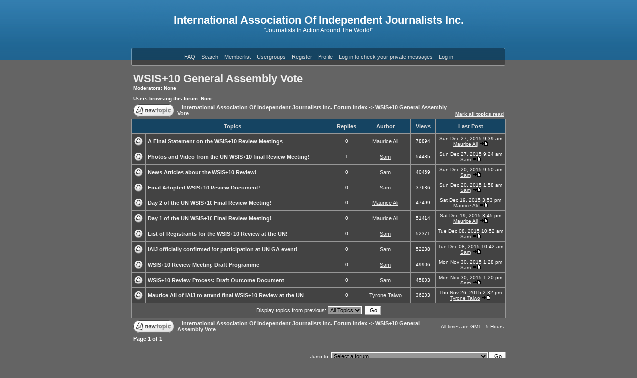

--- FILE ---
content_type: text/html
request_url: https://www.iaij.com/phpBB2/viewforum.php?f=21&sid=5e845a3f53da8a81beda08c630b043ad
body_size: 5828
content:
<!DOCTYPE HTML PUBLIC "-//W3C//DTD HTML 4.01 Transitional//EN">
<html dir="ltr">
<head>
<meta http-equiv="Content-Type" content="text/html; charset=iso-8859-1">
<meta http-equiv="Content-Style-Type" content="text/css">

<link rel="top" href="./index.php?sid=6836fa24bf173e57b0456a2a1cf57867" title="International Association Of Independent Journalists Inc. Forum Index" />
<link rel="search" href="./search.php?sid=6836fa24bf173e57b0456a2a1cf57867" title="Search" />
<link rel="help" href="./faq.php?sid=6836fa24bf173e57b0456a2a1cf57867" title="FAQ" />
<link rel="author" href="./memberlist.php?sid=6836fa24bf173e57b0456a2a1cf57867" title="Memberlist" />
<link rel="up" href="index.php?sid=6836fa24bf173e57b0456a2a1cf57867" title="International Association Of Independent Journalists Inc. Forum Index" />

<title>International Association Of Independent Journalists Inc. :: View Forum - WSIS+10 General Assembly Vote</title>
<!-- link rel="stylesheet" href="templates/AndGrey/AndGrey.css" type="text/css" -->
<style type="text/css">
<!--

/* General page style. The scroll bar colours only visible in IE5.5+ */
body {
	margin: 0;
	background: #646464 url(templates/AndGrey/images/bkg_top.gif) repeat-x;
}

/* General font families for common tags */
font,th,td,p { font-family: Verdana, Arial, Helvetica, sans-serif }
a:link,a:active,a:visited { color : #EFEFEF; }
a:hover		{ text-decoration: underline; color : #DD6900; }
hr	{ height: 0px; border: solid #434343 0px; border-top-width: 1px;}

/* This is the border line & background colour round the entire page */
.bodyline	{ background-color: #979797; border: 1px #98AAB1 solid; }

/* This is the outline round the main forum tables */
.forumline	{ background-color: #979797; border: 0px #979797 solid; }

/* Main table cell colours and backgrounds */
td.row1	{ background-color: #434343; }
td.row2	{ background-color: #434343; }
td.row3	{ background-color: #434343; }

/*
  This is for the table cell above the Topics, Post & Last posts on the index.php page
  By default this is the fading out gradiated silver background.
  However, you could replace this with a bitmap specific for each forum
*/
td.rowpic {
		background-color: #979797;
		background-image: url(templates/AndGrey/images/cellpic2.jpg);
		background-repeat: repeat-y;
}

/* Header cells - the blue and silver gradient backgrounds */
th	{
	color: #D8D8D8; font-size: 11px; font-weight : bold;
	background-color: #EFEFEF; height: 25px;
	background-image: url(templates/AndGrey/images/cellpic3.gif);
}

td.cat,td.catHead,td.catSides,td.catLeft,td.catRight,td.catBottom {
			background-image: url(templates/AndGrey/images/cellpic1.gif);
			background-color:#434343; border: #979797; border-style: solid; height: 28px;
}

/*
  Setting additional nice inner borders for the main table cells.
  The names indicate which sides the border will be on.
  Don't worry if you don't understand this, just ignore it :-)
*/
td.cat,td.catHead,td.catBottom {
	height: 29px;
	border-width: 0px 0px 0px 0px;
}
th.thHead,th.thSides,th.thTop,th.thLeft,th.thRight,th.thBottom,th.thCornerL,th.thCornerR {
	font-weight: bold; border: #979797; border-style: solid; height: 28px;
}
td.row3Right,td.spaceRow {
	background-color: #434343; border: #979797; border-style: solid;
}

th.thHead,td.catHead { font-size: 12px; border-width: 0px 0px 0px 0px; }
th.thSides,td.catSides,td.spaceRow	 { border-width: 0px 0px 0px 0px; }
th.thRight,td.catRight,td.row3Right	 { border-width: 0px 0px 0px 0px; }
th.thLeft,td.catLeft	  { border-width: 0px 0px 0px 0px; }
th.thBottom,td.catBottom  { border-width: 0px 0px 0px 0px; }
th.thTop	 { border-width: 0px 0px 0px 0px; }
th.thCornerL { border-width: 0px 0px 0px 0px; }
th.thCornerR { border-width: 0px 0px 0px 0px; }

/* The largest text used in the index page title and toptic title etc. */
.maintitle	{
	font-weight: bold; font-size: 22px; font-family: "Trebuchet MS",Verdana, Arial, Helvetica, sans-serif;
	text-decoration: none; line-height : 120%; color : #FFFFFF;
}

/* General text */
.gen { font-size : 12px; }
.genmed { font-size : 11px; }
.gensmall { font-size : 10px; }
.gen,.genmed,.gensmall { color : #FFFFFF; }
a.gen,a.genmed,a.gensmall { color: #EFEFEF; text-decoration: none; }
a.gen:hover,a.genmed:hover,a.gensmall:hover	{ color: #DD6900; text-decoration: underline; }

/* The register, login, search etc links at the top of the page */
.mainmenu		{ font-size : 11px; color : #FFFFFF; }
a.mainmenu		{ text-decoration: none; color : #D8D8D8; }
a.mainmenu:hover{ color : #FFFFFF; }

/* Forum category titles */
.cattitle		{ font-weight: bold; font-size: 12px ; letter-spacing: 1px; color : #EFEFEF}
a.cattitle		{ text-decoration: none; color : #EFEFEF; }
a.cattitle:hover{ text-decoration: underline; }

/* Forum title: Text and link to the forums used in: index.php */
.forumlink		{ font-weight: bold; font-size: 12px; color : #EFEFEF; }
a.forumlink 	{ text-decoration: none; color : #EFEFEF; }
a.forumlink:hover{ text-decoration: underline; color : #DD6900; }

/* Used for the navigation text, (Page 1,2,3 etc) and the navigation bar when in a forum */
.nav			{ font-weight: bold; font-size: 11px; color : #FFFFFF;}
a.nav			{ text-decoration: none; color : #EFEFEF; }
a.nav:hover		{ text-decoration: underline; }

/* titles for the topics: could specify viewed link colour too */
.topictitle,h1,h2	{ font-weight: bold; font-size: 11px; color : #FFFFFF; }
a.topictitle:link   { text-decoration: none; color : #EFEFEF; }
a.topictitle:visited { text-decoration: none; color : #; }
a.topictitle:hover	{ text-decoration: underline; color : #DD6900; }

/* Name of poster in viewmsg.php and viewtopic.php and other places */
.name			{ font-size : 11px; color : #FFFFFF;}

/* Location, number of posts, post date etc */
.postdetails		{ font-size : 10px; color : #FFFFFF; }

/* The content of the posts (body of text) */
.postbody { font-size : 12px; line-height: 18px}
a.postlink:link	{ text-decoration: none; color : #EFEFEF }
a.postlink:visited { text-decoration: none; color : #; }
a.postlink:hover { text-decoration: underline; color : #DD6900}

/* Quote & Code blocks */
.code {
	font-family: Courier, 'Courier New', sans-serif; font-size: 11px; color: #49C2FF;
	background-color: #FAFAFA; border: #434343; border-style: solid;
	border-left-width: 1px; border-top-width: 1px; border-right-width: 1px; border-bottom-width: 1px
}

.quote {
	font-family: Verdana, Arial, Helvetica, sans-serif; font-size: 11px; color: #444444; line-height: 125%;
	background-color: #FAFAFA; border: #434343; border-style: solid;
	border-left-width: 1px; border-top-width: 1px; border-right-width: 1px; border-bottom-width: 1px
}

/* Copyright and bottom info */
.copyright		{ font-size: 10px; font-family: Verdana, Arial, Helvetica, sans-serif; color: #444444; letter-spacing: -1px;}
a.copyright		{ color: #444444; text-decoration: none;}
a.copyright:hover { color: #FFFFFF; text-decoration: underline;}

/* Form elements */
input,textarea, select {
	color : #000000;
	font: normal 11px Verdana, Arial, Helvetica, sans-serif;
	border-color : #FFFFFF;
}

/* The text input fields background colour */
input.post, textarea.post, select {
	background-color : #979797;
}

input { text-indent : 2px; }

/* The buttons used for bbCode styling in message post */
input.button {
	background-color : #434343;
	color : #FFFFFF;
	font-size: 11px; font-family: Verdana, Arial, Helvetica, sans-serif;
}

/* The main submit button option */
input.mainoption {
	background-color : #FAFAFA;
	font-weight : bold;
}

/* None-bold submit button */
input.liteoption {
	background-color : #FAFAFA;
	font-weight : normal;
}

/* This is the line in the posting page which shows the rollover
  help line. This is actually a text box, but if set to be the same
  colour as the background no one will know ;)
*/
.helpline { background-color: #434343; border-style: none; }

/* Import the fancy styles for IE only (NS4.x doesn't use the @import function) */
@import url("templates/AndGrey/formIE.css");
-->
</style>
</head>
<body bgcolor="#646464" text="#FFFFFF" link="#EFEFEF" vlink="#">

<a name="top"></a>

<table width="764" cellspacing="0" cellpadding="0" border="0" align="center">
	<tr>
		<td height="96" background="templates/AndGrey/images/header.gif"><center>
			<span class="maintitle">International Association Of Independent Journalists Inc.</span><br /><span class="gen">"Journalists In Action Around The World!"</span>
		</center></td>
	</tr>
	<tr>
		<td>
			<table width="100%" height="36" cellspacing="0" cellpadding="0" background="templates/AndGrey/images/menu_bkg.gif"><tr>
			<td width="10" background="templates/AndGrey/images/menu_left.gif"></td>
			<td><center style="margin-top:-2px;">

				<a href="faq.php?sid=6836fa24bf173e57b0456a2a1cf57867" class="mainmenu">FAQ</a>&nbsp;&nbsp;
				<a href="search.php?sid=6836fa24bf173e57b0456a2a1cf57867" class="mainmenu">Search</a>&nbsp;&nbsp;
				<a href="memberlist.php?sid=6836fa24bf173e57b0456a2a1cf57867" class="mainmenu">Memberlist</a>&nbsp;&nbsp;
				<a href="groupcp.php?sid=6836fa24bf173e57b0456a2a1cf57867" class="mainmenu">Usergroups</a>&nbsp;&nbsp;

				<a href="profile.php?mode=register&amp;sid=6836fa24bf173e57b0456a2a1cf57867" class="mainmenu">Register</a>&nbsp;&nbsp;

				<a href="profile.php?mode=editprofile&amp;sid=6836fa24bf173e57b0456a2a1cf57867" class="mainmenu">Profile</a>&nbsp;&nbsp;
				<a href="privmsg.php?folder=inbox&amp;sid=6836fa24bf173e57b0456a2a1cf57867" class="mainmenu">Log in to check your private messages</a>&nbsp;&nbsp;
				<a href="login.php?sid=6836fa24bf173e57b0456a2a1cf57867" class="mainmenu">Log in</a>

			</center></td>
			<td width="10" background="templates/AndGrey/images/menu_right.gif"></td>
			</tr></table>
		</td>
	</tr>
</table>

<table width="770" cellspacing="0" cellpadding="9" border="0" align="center">
	<tr>
		<td>


<form method="post" action="viewforum.php?f=21&amp;start=0&amp;sid=6836fa24bf173e57b0456a2a1cf57867">
  <table width="100%" cellspacing="2" cellpadding="2" border="0" align="center">
	<tr>
	  <td align="left" valign="bottom" colspan="2"><a class="maintitle" href="viewforum.php?f=21&amp;sid=6836fa24bf173e57b0456a2a1cf57867">WSIS+10 General Assembly Vote</a><br /><span class="gensmall"><b>Moderators: None<br /><br />Users browsing this forum: None</b></span></td>
	  <td align="right" valign="bottom" nowrap="nowrap"><span class="gensmall"><b></b></span></td>
	</tr>
	<tr>
	  <td align="left" valign="middle" width="50"><a href="posting.php?mode=newtopic&amp;f=21&amp;sid=6836fa24bf173e57b0456a2a1cf57867"><img src="templates/AndGrey/images/lang_english/post.gif" border="0" alt="Post new topic" /></a></td>
	  <td align="left" valign="middle" class="nav" width="100%"><span class="nav">&nbsp;&nbsp;&nbsp;<a href="index.php?sid=6836fa24bf173e57b0456a2a1cf57867" class="nav">International Association Of Independent Journalists Inc. Forum Index</a> -> <a class="nav" href="viewforum.php?f=21&amp;sid=6836fa24bf173e57b0456a2a1cf57867">WSIS+10 General Assembly Vote</a></span></td>
	  <td align="right" valign="bottom" class="nav" nowrap="nowrap"><span class="gensmall"><a href="viewforum.php?f=21&amp;mark=topics&amp;sid=6836fa24bf173e57b0456a2a1cf57867">Mark all topics read</a></span></td>
	</tr>
  </table>

  <table border="0" cellpadding="4" cellspacing="1" width="100%" class="forumline">
	<tr>
	  <th colspan="2" align="center" height="25" class="thCornerL" nowrap="nowrap">&nbsp;Topics&nbsp;</th>
	  <th width="50" align="center" class="thTop" nowrap="nowrap">&nbsp;Replies&nbsp;</th>
	  <th width="100" align="center" class="thTop" nowrap="nowrap">&nbsp;Author&nbsp;</th>
	  <th width="50" align="center" class="thTop" nowrap="nowrap">&nbsp;Views&nbsp;</th>
	  <th align="center" class="thCornerR" nowrap="nowrap">&nbsp;Last Post&nbsp;</th>
	</tr>
	<tr>
	  <td class="row1" align="center" valign="middle" width="20"><img src="templates/AndGrey/images/folder.gif" width="19" height="18" alt="No new posts" title="No new posts" /></td>
	  <td class="row1" width="100%"><span class="topictitle"><a href="viewtopic.php?t=813&amp;sid=6836fa24bf173e57b0456a2a1cf57867" class="topictitle">A Final Statement on the WSIS+10 Review Meetings</a></span><span class="gensmall"><br />
		</span></td>
	  <td class="row2" align="center" valign="middle"><span class="postdetails">0</span></td>
	  <td class="row3" align="center" valign="middle"><span class="name"><a href="profile.php?mode=viewprofile&amp;u=3&amp;sid=6836fa24bf173e57b0456a2a1cf57867">Maurice Ali</a></span></td>
	  <td class="row2" align="center" valign="middle"><span class="postdetails">78894</span></td>
	  <td class="row3Right" align="center" valign="middle" nowrap="nowrap"><span class="postdetails">Sun Dec 27, 2015 9:39 am<br /><a href="profile.php?mode=viewprofile&amp;u=3&amp;sid=6836fa24bf173e57b0456a2a1cf57867">Maurice Ali</a> <a href="viewtopic.php?p=846&amp;sid=6836fa24bf173e57b0456a2a1cf57867#846"><img src="templates/AndGrey/images/icon_latest_reply.gif" alt="View latest post" title="View latest post" border="0" /></a></span></td>
	</tr>
	<tr>
	  <td class="row1" align="center" valign="middle" width="20"><img src="templates/AndGrey/images/folder.gif" width="19" height="18" alt="No new posts" title="No new posts" /></td>
	  <td class="row1" width="100%"><span class="topictitle"><a href="viewtopic.php?t=811&amp;sid=6836fa24bf173e57b0456a2a1cf57867" class="topictitle">Photos and Video from the UN WSIS+10 final Review Meeting!</a></span><span class="gensmall"><br />
		</span></td>
	  <td class="row2" align="center" valign="middle"><span class="postdetails">1</span></td>
	  <td class="row3" align="center" valign="middle"><span class="name"><a href="profile.php?mode=viewprofile&amp;u=8909&amp;sid=6836fa24bf173e57b0456a2a1cf57867">Sam</a></span></td>
	  <td class="row2" align="center" valign="middle"><span class="postdetails">54485</span></td>
	  <td class="row3Right" align="center" valign="middle" nowrap="nowrap"><span class="postdetails">Sun Dec 27, 2015 9:24 am<br /><a href="profile.php?mode=viewprofile&amp;u=8909&amp;sid=6836fa24bf173e57b0456a2a1cf57867">Sam</a> <a href="viewtopic.php?p=844&amp;sid=6836fa24bf173e57b0456a2a1cf57867#844"><img src="templates/AndGrey/images/icon_latest_reply.gif" alt="View latest post" title="View latest post" border="0" /></a></span></td>
	</tr>
	<tr>
	  <td class="row1" align="center" valign="middle" width="20"><img src="templates/AndGrey/images/folder.gif" width="19" height="18" alt="No new posts" title="No new posts" /></td>
	  <td class="row1" width="100%"><span class="topictitle"><a href="viewtopic.php?t=810&amp;sid=6836fa24bf173e57b0456a2a1cf57867" class="topictitle">News Articles about the WSIS+10 Review!</a></span><span class="gensmall"><br />
		</span></td>
	  <td class="row2" align="center" valign="middle"><span class="postdetails">0</span></td>
	  <td class="row3" align="center" valign="middle"><span class="name"><a href="profile.php?mode=viewprofile&amp;u=8909&amp;sid=6836fa24bf173e57b0456a2a1cf57867">Sam</a></span></td>
	  <td class="row2" align="center" valign="middle"><span class="postdetails">40469</span></td>
	  <td class="row3Right" align="center" valign="middle" nowrap="nowrap"><span class="postdetails">Sun Dec 20, 2015 9:50 am<br /><a href="profile.php?mode=viewprofile&amp;u=8909&amp;sid=6836fa24bf173e57b0456a2a1cf57867">Sam</a> <a href="viewtopic.php?p=842&amp;sid=6836fa24bf173e57b0456a2a1cf57867#842"><img src="templates/AndGrey/images/icon_latest_reply.gif" alt="View latest post" title="View latest post" border="0" /></a></span></td>
	</tr>
	<tr>
	  <td class="row1" align="center" valign="middle" width="20"><img src="templates/AndGrey/images/folder.gif" width="19" height="18" alt="No new posts" title="No new posts" /></td>
	  <td class="row1" width="100%"><span class="topictitle"><a href="viewtopic.php?t=808&amp;sid=6836fa24bf173e57b0456a2a1cf57867" class="topictitle">Final Adopted WSIS+10 Review  Document!</a></span><span class="gensmall"><br />
		</span></td>
	  <td class="row2" align="center" valign="middle"><span class="postdetails">0</span></td>
	  <td class="row3" align="center" valign="middle"><span class="name"><a href="profile.php?mode=viewprofile&amp;u=8909&amp;sid=6836fa24bf173e57b0456a2a1cf57867">Sam</a></span></td>
	  <td class="row2" align="center" valign="middle"><span class="postdetails">37636</span></td>
	  <td class="row3Right" align="center" valign="middle" nowrap="nowrap"><span class="postdetails">Sun Dec 20, 2015 1:58 am<br /><a href="profile.php?mode=viewprofile&amp;u=8909&amp;sid=6836fa24bf173e57b0456a2a1cf57867">Sam</a> <a href="viewtopic.php?p=840&amp;sid=6836fa24bf173e57b0456a2a1cf57867#840"><img src="templates/AndGrey/images/icon_latest_reply.gif" alt="View latest post" title="View latest post" border="0" /></a></span></td>
	</tr>
	<tr>
	  <td class="row1" align="center" valign="middle" width="20"><img src="templates/AndGrey/images/folder.gif" width="19" height="18" alt="No new posts" title="No new posts" /></td>
	  <td class="row1" width="100%"><span class="topictitle"><a href="viewtopic.php?t=806&amp;sid=6836fa24bf173e57b0456a2a1cf57867" class="topictitle">Day 2 of the UN WSIS+10 Final Review Meeting!</a></span><span class="gensmall"><br />
		</span></td>
	  <td class="row2" align="center" valign="middle"><span class="postdetails">0</span></td>
	  <td class="row3" align="center" valign="middle"><span class="name"><a href="profile.php?mode=viewprofile&amp;u=3&amp;sid=6836fa24bf173e57b0456a2a1cf57867">Maurice Ali</a></span></td>
	  <td class="row2" align="center" valign="middle"><span class="postdetails">47499</span></td>
	  <td class="row3Right" align="center" valign="middle" nowrap="nowrap"><span class="postdetails">Sat Dec 19, 2015 3:53 pm<br /><a href="profile.php?mode=viewprofile&amp;u=3&amp;sid=6836fa24bf173e57b0456a2a1cf57867">Maurice Ali</a> <a href="viewtopic.php?p=838&amp;sid=6836fa24bf173e57b0456a2a1cf57867#838"><img src="templates/AndGrey/images/icon_latest_reply.gif" alt="View latest post" title="View latest post" border="0" /></a></span></td>
	</tr>
	<tr>
	  <td class="row1" align="center" valign="middle" width="20"><img src="templates/AndGrey/images/folder.gif" width="19" height="18" alt="No new posts" title="No new posts" /></td>
	  <td class="row1" width="100%"><span class="topictitle"><a href="viewtopic.php?t=805&amp;sid=6836fa24bf173e57b0456a2a1cf57867" class="topictitle">Day 1 of the UN WSIS+10 Final Review Meeting!</a></span><span class="gensmall"><br />
		</span></td>
	  <td class="row2" align="center" valign="middle"><span class="postdetails">0</span></td>
	  <td class="row3" align="center" valign="middle"><span class="name"><a href="profile.php?mode=viewprofile&amp;u=3&amp;sid=6836fa24bf173e57b0456a2a1cf57867">Maurice Ali</a></span></td>
	  <td class="row2" align="center" valign="middle"><span class="postdetails">51414</span></td>
	  <td class="row3Right" align="center" valign="middle" nowrap="nowrap"><span class="postdetails">Sat Dec 19, 2015 3:45 pm<br /><a href="profile.php?mode=viewprofile&amp;u=3&amp;sid=6836fa24bf173e57b0456a2a1cf57867">Maurice Ali</a> <a href="viewtopic.php?p=837&amp;sid=6836fa24bf173e57b0456a2a1cf57867#837"><img src="templates/AndGrey/images/icon_latest_reply.gif" alt="View latest post" title="View latest post" border="0" /></a></span></td>
	</tr>
	<tr>
	  <td class="row1" align="center" valign="middle" width="20"><img src="templates/AndGrey/images/folder.gif" width="19" height="18" alt="No new posts" title="No new posts" /></td>
	  <td class="row1" width="100%"><span class="topictitle"><a href="viewtopic.php?t=804&amp;sid=6836fa24bf173e57b0456a2a1cf57867" class="topictitle">List of Registrants  for the WSIS+10 Review at the UN!</a></span><span class="gensmall"><br />
		</span></td>
	  <td class="row2" align="center" valign="middle"><span class="postdetails">0</span></td>
	  <td class="row3" align="center" valign="middle"><span class="name"><a href="profile.php?mode=viewprofile&amp;u=8909&amp;sid=6836fa24bf173e57b0456a2a1cf57867">Sam</a></span></td>
	  <td class="row2" align="center" valign="middle"><span class="postdetails">52371</span></td>
	  <td class="row3Right" align="center" valign="middle" nowrap="nowrap"><span class="postdetails">Tue Dec 08, 2015 10:52 am<br /><a href="profile.php?mode=viewprofile&amp;u=8909&amp;sid=6836fa24bf173e57b0456a2a1cf57867">Sam</a> <a href="viewtopic.php?p=836&amp;sid=6836fa24bf173e57b0456a2a1cf57867#836"><img src="templates/AndGrey/images/icon_latest_reply.gif" alt="View latest post" title="View latest post" border="0" /></a></span></td>
	</tr>
	<tr>
	  <td class="row1" align="center" valign="middle" width="20"><img src="templates/AndGrey/images/folder.gif" width="19" height="18" alt="No new posts" title="No new posts" /></td>
	  <td class="row1" width="100%"><span class="topictitle"><a href="viewtopic.php?t=802&amp;sid=6836fa24bf173e57b0456a2a1cf57867" class="topictitle">IAIJ officially confirmed for participation at UN GA event!</a></span><span class="gensmall"><br />
		</span></td>
	  <td class="row2" align="center" valign="middle"><span class="postdetails">0</span></td>
	  <td class="row3" align="center" valign="middle"><span class="name"><a href="profile.php?mode=viewprofile&amp;u=8909&amp;sid=6836fa24bf173e57b0456a2a1cf57867">Sam</a></span></td>
	  <td class="row2" align="center" valign="middle"><span class="postdetails">52238</span></td>
	  <td class="row3Right" align="center" valign="middle" nowrap="nowrap"><span class="postdetails">Tue Dec 08, 2015 10:42 am<br /><a href="profile.php?mode=viewprofile&amp;u=8909&amp;sid=6836fa24bf173e57b0456a2a1cf57867">Sam</a> <a href="viewtopic.php?p=834&amp;sid=6836fa24bf173e57b0456a2a1cf57867#834"><img src="templates/AndGrey/images/icon_latest_reply.gif" alt="View latest post" title="View latest post" border="0" /></a></span></td>
	</tr>
	<tr>
	  <td class="row1" align="center" valign="middle" width="20"><img src="templates/AndGrey/images/folder.gif" width="19" height="18" alt="No new posts" title="No new posts" /></td>
	  <td class="row1" width="100%"><span class="topictitle"><a href="viewtopic.php?t=800&amp;sid=6836fa24bf173e57b0456a2a1cf57867" class="topictitle">WSIS+10 Review Meeting Draft Programme</a></span><span class="gensmall"><br />
		</span></td>
	  <td class="row2" align="center" valign="middle"><span class="postdetails">0</span></td>
	  <td class="row3" align="center" valign="middle"><span class="name"><a href="profile.php?mode=viewprofile&amp;u=8909&amp;sid=6836fa24bf173e57b0456a2a1cf57867">Sam</a></span></td>
	  <td class="row2" align="center" valign="middle"><span class="postdetails">49906</span></td>
	  <td class="row3Right" align="center" valign="middle" nowrap="nowrap"><span class="postdetails">Mon Nov 30, 2015 1:28 pm<br /><a href="profile.php?mode=viewprofile&amp;u=8909&amp;sid=6836fa24bf173e57b0456a2a1cf57867">Sam</a> <a href="viewtopic.php?p=832&amp;sid=6836fa24bf173e57b0456a2a1cf57867#832"><img src="templates/AndGrey/images/icon_latest_reply.gif" alt="View latest post" title="View latest post" border="0" /></a></span></td>
	</tr>
	<tr>
	  <td class="row1" align="center" valign="middle" width="20"><img src="templates/AndGrey/images/folder.gif" width="19" height="18" alt="No new posts" title="No new posts" /></td>
	  <td class="row1" width="100%"><span class="topictitle"><a href="viewtopic.php?t=799&amp;sid=6836fa24bf173e57b0456a2a1cf57867" class="topictitle">WSIS+10 Review Process: Draft Outcome Document</a></span><span class="gensmall"><br />
		</span></td>
	  <td class="row2" align="center" valign="middle"><span class="postdetails">0</span></td>
	  <td class="row3" align="center" valign="middle"><span class="name"><a href="profile.php?mode=viewprofile&amp;u=8909&amp;sid=6836fa24bf173e57b0456a2a1cf57867">Sam</a></span></td>
	  <td class="row2" align="center" valign="middle"><span class="postdetails">45803</span></td>
	  <td class="row3Right" align="center" valign="middle" nowrap="nowrap"><span class="postdetails">Mon Nov 30, 2015 1:20 pm<br /><a href="profile.php?mode=viewprofile&amp;u=8909&amp;sid=6836fa24bf173e57b0456a2a1cf57867">Sam</a> <a href="viewtopic.php?p=831&amp;sid=6836fa24bf173e57b0456a2a1cf57867#831"><img src="templates/AndGrey/images/icon_latest_reply.gif" alt="View latest post" title="View latest post" border="0" /></a></span></td>
	</tr>
	<tr>
	  <td class="row1" align="center" valign="middle" width="20"><img src="templates/AndGrey/images/folder.gif" width="19" height="18" alt="No new posts" title="No new posts" /></td>
	  <td class="row1" width="100%"><span class="topictitle"><a href="viewtopic.php?t=797&amp;sid=6836fa24bf173e57b0456a2a1cf57867" class="topictitle">Maurice Ali of IAIJ to attend final WSIS+10 Review at the UN</a></span><span class="gensmall"><br />
		</span></td>
	  <td class="row2" align="center" valign="middle"><span class="postdetails">0</span></td>
	  <td class="row3" align="center" valign="middle"><span class="name"><a href="profile.php?mode=viewprofile&amp;u=99903&amp;sid=6836fa24bf173e57b0456a2a1cf57867">Tyrone Taiwo</a></span></td>
	  <td class="row2" align="center" valign="middle"><span class="postdetails">36203</span></td>
	  <td class="row3Right" align="center" valign="middle" nowrap="nowrap"><span class="postdetails">Thu Nov 26, 2015 2:32 pm<br /><a href="profile.php?mode=viewprofile&amp;u=99903&amp;sid=6836fa24bf173e57b0456a2a1cf57867">Tyrone Taiwo</a> <a href="viewtopic.php?p=829&amp;sid=6836fa24bf173e57b0456a2a1cf57867#829"><img src="templates/AndGrey/images/icon_latest_reply.gif" alt="View latest post" title="View latest post" border="0" /></a></span></td>
	</tr>
	<tr>
	  <td class="catBottom" align="center" valign="middle" colspan="6" height="28"><span class="genmed">Display topics from previous:&nbsp;<select name="topicdays"><option value="0" selected="selected">All Topics</option><option value="1">1 Day</option><option value="7">7 Days</option><option value="14">2 Weeks</option><option value="30">1 Month</option><option value="90">3 Months</option><option value="180">6 Months</option><option value="364">1 Year</option></select>&nbsp;
		<input type="submit" class="liteoption" value="Go" name="submit" />
		</span></td>
	</tr>
  </table>

  <table width="100%" cellspacing="2" border="0" align="center" cellpadding="2">
	<tr>
	  <td align="left" valign="middle" width="50"><a href="posting.php?mode=newtopic&amp;f=21&amp;sid=6836fa24bf173e57b0456a2a1cf57867"><img src="templates/AndGrey/images/lang_english/post.gif" border="0" alt="Post new topic" /></a></td>
	  <td align="left" valign="middle" width="100%"><span class="nav">&nbsp;&nbsp;&nbsp;<a href="index.php?sid=6836fa24bf173e57b0456a2a1cf57867" class="nav">International Association Of Independent Journalists Inc. Forum Index</a> -> <a class="nav" href="viewforum.php?f=21&amp;sid=6836fa24bf173e57b0456a2a1cf57867">WSIS+10 General Assembly Vote</a></span></td>
	  <td align="right" valign="middle" nowrap="nowrap"><span class="gensmall">All times are GMT - 5 Hours</span><br /><span class="nav"></span>
		</td>
	</tr>
	<tr>
	  <td align="left" colspan="3"><span class="nav">Page <b>1</b> of <b>1</b></span></td>
	</tr>
  </table>
</form>

<table width="100%" border="0" cellspacing="0" cellpadding="0">
  <tr>
	<td align="right">
<form method="get" name="jumpbox" action="viewforum.php?sid=6836fa24bf173e57b0456a2a1cf57867" onSubmit="if(document.jumpbox.f.value == -1){return false;}"><table cellspacing="0" cellpadding="0" border="0">
	<tr>
		<td nowrap="nowrap"><span class="gensmall">Jump to:&nbsp;<select name="f" onchange="if(this.options[this.selectedIndex].value != -1){ forms['jumpbox'].submit() }"><option value="-1">Select a forum</option><option value="-1">&nbsp;</option><option value="-1">In The News!</option><option value="-1">----------------</option><option value="1">News Stories From IAIJ Members</option><option value="-1">&nbsp;</option><option value="-1">IAIJ Discussion Forums</option><option value="-1">----------------</option><option value="2">IAIJ Discussion</option><option value="3">Tips And Tutorials</option><option value="5">Advocacy</option><option value="-1">&nbsp;</option><option value="-1">IAIJ Operations</option><option value="-1">----------------</option><option value="4">Corporation News And Announcements</option><option value="-1">&nbsp;</option><option value="-1">The Fortress Publication</option><option value="-1">----------------</option><option value="25">The Fortress: News and Announcements</option><option value="-1">&nbsp;</option><option value="-1">International Advocacy</option><option value="-1">----------------</option><option value="16">Citizen Journalist Survey</option><option value="17">UNESCO: WSIS+10 Review Meeting</option><option value="18">UN Consultative Status Application</option><option value="19">UN WSIS+10 General Assembly Speech</option><option value="20">Worldwide Vote</option><option value="21">WSIS+10 General Assembly Vote</option><option value="22">A Positive Major Mandate for Humanity at the United Nations</option><option value="23">Positive Major Mandate: Alternative Applications</option><option value="24">A Global Social Contract</option><option value="26">WTO Advocacy</option><option value="27">The World Bank</option></select><input type="hidden" name="sid" value="6836fa24bf173e57b0456a2a1cf57867" />&nbsp;<input type="submit" value="Go" class="liteoption" /></span></td>
	</tr>
</table></form>

</td>
  </tr>
</table>

<table width="100%" cellspacing="5" border="0" align="center" cellpadding="0" style="background-color: #434343;border: 1px solid #979797;">
	<tr>
		<td align="left" valign="top"><table cellspacing="3" cellpadding="0" border="0">
			<tr>
				<td width="20" align="left"><img src="templates/AndGrey/images/folder_new.gif" alt="New posts" width="19" height="18" /></td>
				<td class="gensmall">New posts</td>
				<td>&nbsp;&nbsp;</td>
				<td width="20" align="center"><img src="templates/AndGrey/images/folder.gif" alt="No new posts" width="19" height="18" /></td>
				<td class="gensmall">No new posts</td>
				<td>&nbsp;&nbsp;</td>
				<td width="20" align="center"><img src="templates/AndGrey/images/folder_announce.gif" alt="Announcement" width="19" height="18" /></td>
				<td class="gensmall">Announcement</td>
			</tr>
			<tr>
				<td width="20" align="center"><img src="templates/AndGrey/images/folder_new_hot.gif" alt="New posts [ Popular ]" width="19" height="18" /></td>
				<td class="gensmall">New posts [ Popular ]</td>
				<td>&nbsp;&nbsp;</td>
				<td width="20" align="center"><img src="templates/AndGrey/images/folder_hot.gif" alt="No new posts [ Popular ]" width="19" height="18" /></td>
				<td class="gensmall">No new posts [ Popular ]</td>
				<td>&nbsp;&nbsp;</td>
				<td width="20" align="center"><img src="templates/AndGrey/images/folder_sticky.gif" alt="Sticky" width="19" height="18" /></td>
				<td class="gensmall">Sticky</td>
			</tr>
			<tr>
				<td class="gensmall"><img src="templates/AndGrey/images/folder_lock_new.gif" alt="New posts [ Locked ]" width="19" height="18" /></td>
				<td class="gensmall">New posts [ Locked ]</td>
				<td>&nbsp;&nbsp;</td>
				<td class="gensmall"><img src="templates/AndGrey/images/folder_lock.gif" alt="No new posts [ Locked ]" width="19" height="18" /></td>
				<td class="gensmall">No new posts [ Locked ]</td>
			</tr>
		</table></td>
		<td align="right"><span class="gensmall">You <b>cannot</b> post new topics in this forum<br />You <b>cannot</b> reply to topics in this forum<br />You <b>cannot</b> edit your posts in this forum<br />You <b>cannot</b> delete your posts in this forum<br />You <b>cannot</b> vote in polls in this forum<br /></span></td>
	</tr>
</table>


<div align="center"><span class="copyright"><br /><br />
<!--
	We request you retain the full copyright notice below including the link to www.phpbb.com.
	This not only gives respect to the large amount of time given freely by the developers
	but also helps build interest, traffic and use of phpBB 2.0. If you cannot (for good
	reason) retain the full copyright we request you at least leave in place the
	Powered by phpBB line, with phpBB linked to www.phpbb.com. If you refuse
	to include even this then support on our forums may be affected.

	The phpBB Group : 2002
// -->
Powered by <a href="http://www.phpbb.com/" target="_phpbb" class="copyright">phpBB</a> &copy; 2001, 2005 phpBB Group<br /><br />AndGrey 1.02 Theme was programmed by <a href="http://www.devppl.com" class="copyright">DEVPPL</a> <a href="http://www.devppl.com/forum/javascript-forum-vf49.html" class="copyright">JavaScript Forum</a><br />Images were made by <a href="http://www.devppl.com" class="copyright">DEVPPL</a> <a href="http://www.devppl.com/flash-games/" class="copyright">Flash Games</a></span></div>
		</td>
	</tr>
</table>

</body>
</html>

